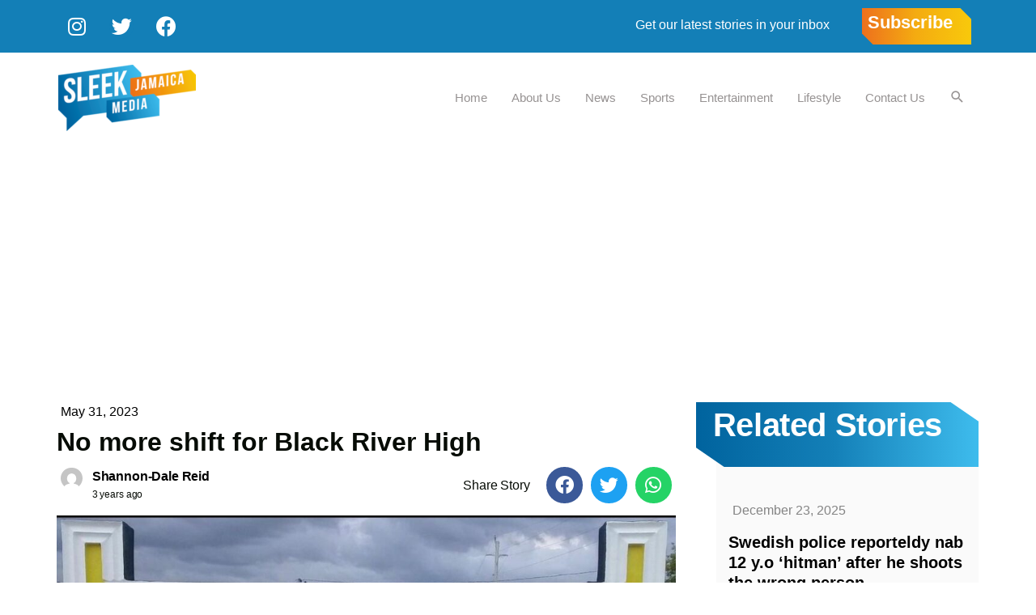

--- FILE ---
content_type: text/html; charset=utf-8
request_url: https://www.google.com/recaptcha/api2/aframe
body_size: 267
content:
<!DOCTYPE HTML><html><head><meta http-equiv="content-type" content="text/html; charset=UTF-8"></head><body><script nonce="my1jbzM655anYTgDXPqYgA">/** Anti-fraud and anti-abuse applications only. See google.com/recaptcha */ try{var clients={'sodar':'https://pagead2.googlesyndication.com/pagead/sodar?'};window.addEventListener("message",function(a){try{if(a.source===window.parent){var b=JSON.parse(a.data);var c=clients[b['id']];if(c){var d=document.createElement('img');d.src=c+b['params']+'&rc='+(localStorage.getItem("rc::a")?sessionStorage.getItem("rc::b"):"");window.document.body.appendChild(d);sessionStorage.setItem("rc::e",parseInt(sessionStorage.getItem("rc::e")||0)+1);localStorage.setItem("rc::h",'1769142030431');}}}catch(b){}});window.parent.postMessage("_grecaptcha_ready", "*");}catch(b){}</script></body></html>